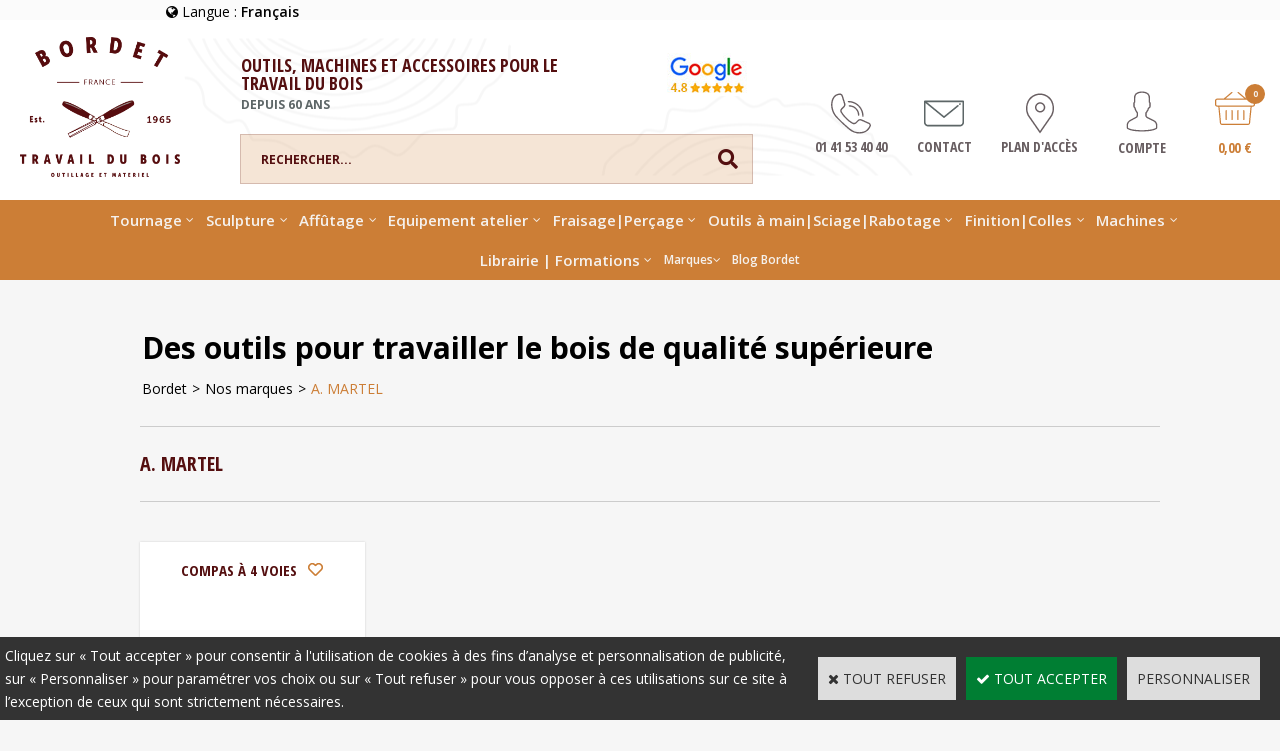

--- FILE ---
content_type: text/html
request_url: https://www.bordet.fr/a-martel-c102x4302366
body_size: 17406
content:
<!DOCTYPE html>
<html>
<head>
<meta name="generator" content="Oxatis (www.oxatis.com)" />
<meta http-equiv="Content-Type" content="text/html; charset=ISO-8859-1" />
<meta http-equiv="Content-Language" content="fr" />
<title>A. MARTEL - Des outils pour travailler le bois de qualit&#233; sup&#233;rieure</title>
<meta name="robots" content="index, follow, all" />
<meta http-equiv="Pragma" content="no-cache" />
<meta http-equiv="Expires" content="-1" />
<script>
if ('serviceWorker' in navigator) {
navigator.serviceWorker
.register('/sw.js', {
scope: '/'
})
.then(function(reg) {
if (reg.installing) {
console.warn('[SW] installing');
} else if (reg.waiting) {
console. warn ('[SW] installed');
} else if (reg.active) {
console. warn ('[SW] active');
}
})
.catch(function(error) {
console.error('[SW] Registration failed', error);
});
}
</script>

<link rel="canonical" href="https://www.bordet.fr/a-martel-c102x4302366" /><link rel="StyleSheet" type="Text/css" href="Css/shared.css?v=51">
<link rel="StyleSheet" type="Text/css" href="DesignCss/bootstrap-grid.css?v=6.8">
<link id="-main-css-" rel="StyleSheet" type="Text/css" href="DesignCss/247000/963/style.css?v=2025.9.9-14.17.4">
<style type="text/css">IMG.BlackBox { border-color: #000000; }</style>
<script type="text/javascript" data-type="frontend-config">
window.oxInfos = {
	oxADContext : 0,
	oxCurrency : {mainFormat:"#&nbsp;&euro;",decSep:",",thousandsSep:".",taxMode:0,code:978},
	oxLang : 0,
	oxUser : null,
	oxAccid: 131539,
	oxCart: {
		total: 0,
		qty: 0,
		subTotalNet: 0,
		shippingOffered: 1
	},
	oxPriceConf: {
		priceIdx: null,
		vatMode: null,
		ecopartMode: null,
		ecopartAmount: 0,
		taxEngine: 1
	},
	oxProps: {
		allowCreation: true,
		decimalQty: false,
		decimalPlaces: 5
	}
};
</script>
<script type="text/javascript" data-type="frontend-frontAPI">
window.oxInfos = window.oxInfos || {};
window.oxInfos.corePublicPath = '/frontend/frontAPI/';
</script>
<script type="text/javascript" src="/frontend/frontAPI/frontAPI-es6.js?hash=3ded44ea47e09e1d31d3"></script>
<meta name="google-site-verification" content="nozI7woa5L2HkCNLZ0o-LzFA5IAswzDz5_TTSv5HDhA"/>
<meta name="google-site-verification" content="T5hBeyHLWjys6SZygQG_IBXLRSwxbBACMzuTL1oLUjk"/>
<meta name="google-site-verification" content="h9n6vfELYSiRPbahe4Niel_Xr3QHIePTKtYCemOXBK8"/>

<script type="text/javascript" data-type="frontend-config">
window.name = "NG_DEFER_BOOTSTRAP!";
window.appDependencies = ['oxFramework'];
window.appConfig = window.appConfig||{};
window.oxAppsConfig = {};
window.oxModulesToLoad = [];
</script>
<link rel="StyleSheet" href="/frontend/angular-1.3.15/css/oxApps.css?v=2.152.7">
<script type="text/javascript" src="/frontend/angular-1.3.15/angularFramework.js?v=2.152.7"></script>
<script type="text/javascript" src="/frontend/angular-1.3.15/i18n/angular-locale_fr-fr.js"></script>
<!-- ## APPSCORE V2 - trouble [dsc] ## -->
<script>

</script>
<script type="text/javascript" src="/frontend/scripts/oxCart6App/oxCart6App.js"></script>
<script type="text/javascript">
oxCart.popupReinsuranceWbId = 0;
</script>
<!-- ## APPSCORE V2 ## -->
<script type="text/javascript">
</script>
<script type="text/javascript">
</script>

<script src="/frontend/angular-1.3.15/baseApp.js?v=2.152.7"></script>
<script type="text/javascript" src="/files/131539/Cfg/Appscfg-L0.js?v=2026-1-25-2&w=12202683820AM"></script>
<style type="text/css">
.imgcat {width: 180px;margin-left: auto;margin-right: auto;margin-top: 15px;display: block;margin-bottom: 15px;float: none;}
.PBLink {font-family: 'Open Sans Condensed', sans-serif;font-weight: 600;font-size: 18px;text-align: center;text-transform: uppercase;color: #540f10 !important;}
.sccatalog.itemlist .viewCatList__row {max-width: 1200px;margin-left: auto;margin-right: auto;}
.ox-columns.ox-columns-sep-large {margin-left: auto;margin-right: auto;max-width: 1200px;}
.ox-products.ox-sep-large{margin-left: auto;margin-right: auto;max-width: 1200px;}
.brands-zone {max-width: 1200px !important;}
#ButtonNews{max-width: 1305px;}
/*.PBItemDesc1{text-align: center; height: 100px;}*/
.PBShortTxt{line-height: 16px; display: block;font-size: 14px;}
.PBItemName{height: 90px;}
#maincontainer.scorderform .formUser__row--smscampaign{display: none;}
#maincontainer.scorderform .formUser__row--newsletter {margin-bottom: 40px;}
.PBSTitle {padding: 0;font-family: Open Sans Condensed,sans-serif;font-weight: 700;color: #540f10;text-transform: uppercase;font-size: 20px;}
.PBMainTxt {font-size: 14px;}
.viewtbl:not(.viewtblsplitted) > tbody {margin-left: 80px;margin-right: 80px;}
.viewPaymentSelection__elem .PBMainTxt{font-size: 14px;line-height: initial;font-weight: normal;}
.viewPaymentSelection__spacer{display:none;}
#btngotocart{height: 50px;line-height: 50px;font-size: 14px;}
.sectiondataarea{border: 1px solid #D7D7D7;}
.sccatalog.itemdetail .l-ox-page__inner{max-width: 1240px;}
#imgmain {height: 150px !important;width: 150px !important;}
.c-ox-product-detail--template-studio-simple .c-ox-product-detail__main-container {margin-bottom: initial !important;}
.c-cs-product-img__image {width: 100px !important;}
.viewCatList__row .oxcell .PBLongTxt{display:none;}
.sccatalog.itemdetail .c-ox-product-detail--template-studio-simple .c-ox-product-detail__options-list .PBOptLstTable tbody > tr > td:nth-last-child(2) font {font-size: 20px;}
.PBItemName .PBMainTxt{font-size: 15px !important;}
.PBItemName.PBMainTxt, .PBItemName .PBMainTxt {font-size: 18px;font-weight: 700;}
.social-zone__imgs .img-item#instagram::before {content: url(https://bordet.oxatis.com/Files/131539/Img/18/insta.png);}
._PBLongTxt{display:none;}
.PBLongTxt.PBItemDesc {display: initial;}
.cats-zone::before {top: 0px !important;}
.PBLongTxt > .ng-pristine div:nth-of-type(1){
display:none;
}
.PBLongTxt > .ng-pristine :nth-child(3)::before {
content: "Choississez votre type de carte bancaire en cliquant sur le logo correspondant ci-dessous :";
display: block;
margin-bottom: 20px;
font-weight: bold;
}
.ox-div.social-zone {display: block;}
.ox-div.newsletter-zone {display: block !important;}
#fmenu > li::after {width: 0px;}
.footer-nav > .wrapper .newsletter-zone > .ox-html::after {width: 0px;}
.social-zone > .wrapper::after {width: 0px;}
.presentation-zone__content {width: 80%;}
.ox-div.presentation-zone__content {text-shadow: black 0.1em 0.1em 0.2em;}
#maincontainer.useredit .formUser__row--contact br + .form__label, .formUser__row--contact .form__control + .form__label {
display:inline !important;
}
.footer-nav {
margin-top: 15px;
}
	#footerarea{
		margin-top:25px !important;
	}
/* Cecile -RAW */
	.disclamer-inner.ng-scope.ng-isolate-scope.c-cs-webblock {
    max-height: 100%!important;
    max-width: 100%!important;
}
.ngdialog-content {
    max-height: 100%!important;
}
/* Cecile -RAW */
#menu4530203 .c-app-menu100__col5{background-color:#fff; text-align:center;}
#menu4530203 #hmenu ul.submenu .c-app-menu100__col5 li.mititle>a, #hmenu ul.submenu .c-app-menu100__col5 li.mititle>span{color:#000;}
.sccatalog.itemdetail .c-ox-product-detail--template-studio-simple .c-ox-product-detail__options-list .PBOptLstTable tbody>tr>td:last-child{min-width:160px;}
</style>
<LINK REL="SHORTCUT ICON" HREF="/Files/131539/favicon.ico">

	<script type="text/javascript" src="/Files/15269/cellUniformizer.js"></script>
<script src='/frontend/angular-1.3.15/modules/coolPopup/coolPopup.js'></script>

<!-- CSS -->
<link rel="StyleSheet" type="Text/css" href="/frontend/Files/131539/v1/frontend/css/app.min.css">

<!-- JS -->
<script src="/frontend/Files/131539/v1/frontend/app.js"></script>

<!--Doofinder-->
<script src="https://eu1-config.doofinder.com/2.x/598ff97c-aae3-4353-a0aa-4d3d30d45edd.js" async></script>

<script type="text/javascript">
	window.oxInfos=window.oxInfos||{};
	window.oxInfos.serverDatetime = '1/25/2026 1:46:11 PM';
	window.oxInfos.domain = 'https://www.bordet.fr';
	window.oxInfos.oxProps=window.oxInfos.oxProps||{};
	window.oxInfos.oxProps.loginByCode=0;
	;

window.oxInfos=window.oxInfos||{};
window.oxInfos.oxUserAgent={mac_os:"intel mac os x 10_15_7",macintosh:"intel mac os x 10_15_7",chrome:"131",ecmascript6:true};
window.oxInfos=window.oxInfos||{};window.oxInfos.oxEnv=window.oxInfos.oxEnv||{};
window.oxInfos.oxEnv.current={platform:'frontoffice'};
window.oxInfos.oxEnv.frontoffice='prod';
window.oxInfos.oxEnv.mobile='prod';
window.oxInfos.oxEnv.admin='prod';
window.oxInfos.oxEnv.apps='prod';
window.oxInfos.oxEnv.framework='prod';
window.oxInfos.oxEnv.dev='prod';
window.oxInfos.oxEnv.api='prod';
window.oxInfos.oxEnv.sw='prod';

document.cookie = "TestCookie=1" ;
if (document.cookie == "") window.location = "BrowserError.asp?ErrCode=1" ;
else document.cookie = 'TestCookie=; expires=Thu, 01 Jan 1970 00:00:00 GMT';
function PGFOnLoad() {
	if (typeof(OxPGFOnLoad) != "undefined") OxPGFOnLoad();
	if (typeof(OxBODYOnLoad) != "undefined") OxBODYOnLoad();
}
var OxLangID = 0 ;
</script>
<noscript><center><a href="BrowserError.asp?ErrCode=2&amp;LangID=0" rel="nofollow"><img src="Images/PGFJSErrL0.gif" border="0" alt="Err"></a><br/><br/></center></noscript>
<script>window.arrayGTM = window.arrayGTM || [];window.arrayGTM.push('GTM-TSKJ29T', 'GTM-M9CGH6P');</script>
<script src="/frontend/scripts/core/gtag.min.js" defer="true"></script>
</head>
<body onload="PGFOnLoad()" class="PB">
<script type="text/javascript" src="HLAPI.js"></script>
<script type="text/javascript">
function SubmitAction( nActionID, strFormAction, nValidate, nSkipSubmit, nSkipReturn ) {
	var bResult = true ;
	if (nActionID != null) document.MForm.ActionID.value = nActionID ;
	if ((strFormAction != null) && (strFormAction != "")) document.MForm.action= strFormAction ;
	if ( nValidate ) bResult = ValidateMForm();
	if ( nSkipSubmit == null ) nSkipSubmit = 0 ;
	if ( bResult && (nSkipSubmit == 0) ) document.MForm.submit();
	if ( nSkipReturn == 1 )
		return ;
	else
		return( bResult );
}
</script> 
<!-- Facebook Pixel Code -->

<script>

!function(f,b,e,v,n,t,s)

{if(f.fbq)return;n=f.fbq=function(){n.callMethod?

n.callMethod.apply(n,arguments):n.queue.push(arguments)};

if(!f._fbq)f._fbq=n;n.push=n;n.loaded=!0;n.version='2.0';

n.queue=[];t=b.createElement(e);t.async=!0;

t.src=v;s=b.getElementsByTagName(e)[0];

s.parentNode.insertBefore(t,s)}(window,document,'script',

'https://connect.facebook.net/en_US/fbevents.js');

fbq('init', '510033414993900'); 

fbq('track', 'PageView');

</script>

<noscript>

<img height="1" width="1"

src="https://www.facebook.com/tr?id=510033414993900&ev=PageView

&noscript=1"/>

</noscript>

<!-- End Facebook Pixel Code -->
<SCRIPT Language="javascript">
function PBCATGoToPage( nPageIdx ) {
	document.MForm.PBCATPgIdx.value = nPageIdx ;
	return( SubmitAction( 67174656 ) );
}
function PBCATSetFilter( nID, strName ) {
	document.MForm.PBCATID.value = nID ;
	document.MForm.PBCATName.value = strName ;
	if ( nID == -1 )
		SubmitAction( 67175168 );
	else
		SubmitAction( 67174912 );
}
function PBCATOnChangeFilter() {
	var nIdx, nID, strName = '' ;
	nIdx = document.MForm["PBCATFilter"].selectedIndex ;
	nID = document.MForm["PBCATFilter"].options[nIdx].value ;
	if ( nID > 0 ) strName = document.MForm["PBCATFilter"].options[nIdx].text ;
	PBCATSetFilter( nID, strName );
}

function GoToPage( nPageIdx ) {
	document.MForm.PBMPgIdx.value = nPageIdx ;
	var bResult = SubmitAction( 67240192 );
	return( bResult );
}
</SCRIPT>
<script type="text/javascript">
function BrandsOnChangeFilter() {
	var objForm=document.MForm;
	var objFltr=objForm["BrandsFilter"];
	var nIdx = objFltr.selectedIndex, nID;
	nID = objFltr.options[nIdx].value;
	objForm["PBBrandID"].value = nID;
	SubmitAction(10);
}
function AddToCart( nProductID ) {
	var bResult = false, strURLParams = "ItemID=" + nProductID ;
	if ( window.OxAddToCart ) bResult = OxAddToCart( nProductID, strURLParams );
	if ( !bResult ) window.location = "PBShoppingCart.asp?" + strURLParams ;
	return;
}
</script>

<script type="text/javascript" src="WindowAPI.js"></script>

<div id="maincontainer" class="sccatalog itemlist">

	<div id="headercontainer">
		<div id="headerarea">
<div class="headermain">
	<div class="wrapper">
		<div class="header-logo">
			<a href="/"><img src="Files/131539/Img/16/logo.png"/></a>
		</div>
		<div class="header-text">
			<div id="contener_note" style="display: flex;">
				<div class="ox-column col-xs-6">
					<p class="header-text__title">Outils, machines et accessoires pour le travail du bois</p>
					<p class="header-text__subtitle">depuis 60 ans</p>
				</div>
				<a href="https://maps.app.goo.gl/RWFXmHbPsaxxvEK7A" target="_blank" rel="noopener" class="ox-column">
						<img src="/Files/131539/Img/02/note-google-bordet.jpg" alt="Avis Google Bordet 4,8" class="w-auto" width="81" height="43">
					</a>
			</div>
			<div class="header-nav__search">
				<div id="headerSearchBlock" class="header-search-block--shopping-cart"><form action="PBSearch.asp" method="get" name="headerSearch"><input type="hidden" name="ActionID" value="1"><input type="hidden" name="CCode" value="2"><input type="hidden" name="ShowSMImg" value="1"><input type="text" onfocus="this.value='';" id="headerSearchText" name="SearchText" class="searchtext" value="Rechercher..." size="18"><button class="blockbtn" type="submit"><span>OK</span></button></form></div>
			</div>
		</div>
		<div class="header-nav">
			<!-- <div class="header-nav__search">
				<div id="headerSearchBlock" class="header-search-block--shopping-cart"><form action="PBSearch.asp" method="get" name="headerSearch"><input type="hidden" name="ActionID" value="1"><input type="hidden" name="CCode" value="2"><input type="hidden" name="ShowSMImg" value="1"><input type="text" onfocus="this.value='';" id="headerSearchText" name="SearchText" class="searchtext" value="Rechercher..." size="18"><button class="blockbtn" type="submit"><span>OK</span></button></form></div>
			</div> -->
			<div class="header-nav__btns">
				<div cs cs-webblock wb-id="2071988" id="" session-cache="false"></div>
				<div class="btn-item">
					<a class="accountLink" href="PBUserLogin.asp?CCode=33"><span>Compte</span></a>
				</div>
				<div class="btn-item">
					<div id="headerInfoCart">
						<div class="headerInfoCartInner">
							<div class="headerInfoCartIcon">
								<span id="cartItems">0</span>
							</div>
							<a href="PBShoppingCart.asp?PBMInit=1">
								<span class="cartPrice">0,00&nbsp;&euro;</span>
							</a>
						</div>
					</div>
				</div>
			</div>
		</div>
	</div>
</div><div id="headermenu"><ul id="hmenu"><li class="begin">&nbsp;</li><li class="mititle" id="pmenu3994348" onmouseover="OxMenu('menu3994348',true)" onmouseout="OxMenu('menu3994348',false)"><a class="menu" id="amenu3994348" href="tournage-sur-bois-les-outils-c102x3735695"><p style="font-size: 15px; padding-right:5px;">Tournage</p> </a><div><ul class="submenu" id="menu3994348" onmouseover="OxSubMenu(this,true)" onmouseout="OxSubMenu(this,false)"><li class="begin">&nbsp;</li><li class="mitext"><a class="menu" href="/video-apprendre-tournage-bois">Apprendre à tourner le bois : Nos tutoriels vidéo</a></li><li class="mitext menusep"><a class="menu" href="tours-a-bois-gammes-debutant-loisir-c102x3735812">Tours à bois : gammes Débutant & Loisir</a></li><li class="mitext menusep"><a class="menu" href="tours-a-bois-gammes-passionne-pro-c102x3735814">Tours à bois : gammes Passionné & Pro</a></li><li class="mitext menusep"><a class="menu" href="accessoires-de-tours-c102x3735700">Accessoires de tours</a></li><li class="mitext menusep"><a class="menu" href="outils-bordet-c102x3735962">Outils BORDET</a></li><li class="mitext menusep"><a class="menu" href="outils-sorby-c102x3735964">Outils SORBY</a></li><li class="misep"></li><li class="mitext"><a class="menu" href="outils-cryo-crown-bordet-c102x4132713">Outils CRYO CROWN - BORDET</a></li><li class="mitext menusep"><a class="menu" href="outils-record-power-c102x3735965">Outils RECORD POWER</a></li><li class="mitext menusep"><a class="menu" href="outils-de-creusage-pour-le-travail-du-bois-c102x3735877">Outils de creusage</a></li><li class="mitext menusep"><a class="menu" href="coffrets-trousses-lots-c102x3735963">Coffrets - Trousses - Lots</a></li><li class="mitext menusep"><a class="menu" href="mandrins-record-power-c102x3735698">Mandrins RECORD POWER</a></li><li class="mitext menusep"><a class="menu" href="mandrins-sorby-c102x3735702">Mandrins ROBERT SORBY</a></li><li class="misep"></li><li class="mitext"><a class="menu" href="mandrins-oneway-c102x3735697">Mandrins ONEWAY</a></li><li class="mitext menusep"><a class="menu" href="plateaux-c102x3735696">Plateaux</a></li><li class="mitext menusep"><a class="menu" href="accessoires-de-tournage-c102x3735701">Accessoires de tournage</a></li><li class="mitext menusep"><a class="menu" href="mecanismes-decoratifs-c102x3735863">Mécanismes décoratifs</a></li><li class="mitext menusep"><a class="menu" href="mecanismes-de-stylos-c102x4040018">Mécanismes de stylos</a></li><li class="misep"></li><li class="mitext"><a class="menu" href="protections-c102x3735798">Protections</a></li><li class="mitext menusep"><a class="menu" href="bois-et-materiaux-c102x3735869">Bois et matériaux</a></li><li class="end">&nbsp;</li></ul></div></li><li class="mititle menusep" id="pmenu3994331" onmouseover="OxMenu('menu3994331',true)" onmouseout="OxMenu('menu3994331',false)"><a class="menu" id="amenu3994331" href="sculpture-marqueterie-c102x3735770"><p style="font-size: 15px; padding-right:5px;">Sculpture</p></a><div><ul class="submenu" id="menu3994331" onmouseover="OxSubMenu(this,true)" onmouseout="OxSubMenu(this,false)"><li class="begin">&nbsp;</li><li class="mitext"><a class="menu" href="porte-outil-vibrant-c102x3735920">Porte-outil vibrant</a></li><li class="mitext menusep"><a class="menu" href="outils-arbortech-c102x3735947">Outils ARBORTECH</a></li><li class="mitext menusep"><a class="menu" href="outils-de-sculpture-pfeil-c102x3735811">Outils de sculpture PFEIL</a></li><li class="mitext menusep"><a class="menu" href="outils-flexcut-c102x3735878">Outils FLEXCUT</a></li><li class="mitext menusep"><a class="menu" href="outils-manpa-tools-c102x3735907">Outils MANPA Tools</a></li><li class="misep"></li><li class="mitext"><a class="menu" href="fraises-a-picots-c102x3735915">Fraises à Picots</a></li><li class="mitext menusep"><a class="menu" href="couteaux-de-sculpture-c102x3735898">Couteaux de sculpture</a></li><li class="mitext menusep"><a class="menu" href="herminettes-planes-haches-c102x3735961">Herminettes - Planes - Haches</a></li><li class="mitext menusep"><a class="menu" href="sculpture-sorby-c102x3735956">Sculpture SORBY</a></li><li class="misep"></li><li class="mitext"><a class="menu" href="fixations-etaux-c102x3735901">Fixations - Étaux</a></li><li class="mitext menusep"><a class="menu" href="trousses-protection-c102x3735838">Trousses & Protection</a></li><li class="mitext menusep"><a class="menu" href="materiels-de-marqueterie-c102x3735779">Matériels de marqueterie</a></li><li class="mitext menusep"><a class="menu" href="les-livres-c102x3735771">Les livres</a></li><li class="end">&nbsp;</li></ul></div></li><li class="mititle menusep" id="pmenu3994334" onmouseover="OxMenu('menu3994334',true)" onmouseout="OxMenu('menu3994334',false)"><a class="menu" id="amenu3994334" href="l-affutage-c102x3735726"><p style="font-size: 15px; padding-right:5px;">Affûtage</p></a><div><ul class="submenu" id="menu3994334" onmouseover="OxSubMenu(this,true)" onmouseout="OxSubMenu(this,false)"><li class="begin">&nbsp;</li><li class="mitext"><a class="menu" href="machines-d-affutage-c102x3735743">Machines d'affûtage</a></li><li class="mitext menusep"><a class="menu" href="combines-tormek-c102x3735727">Combinés TORMEK</a></li><li class="mitext menusep"><a class="menu" href="meules-d-affutage-c102x3735745">Meules d'affûtage</a></li><li class="misep"></li><li class="mitext"><a class="menu" href="pierres-a-eau-c102x3735760">Pierres à eau</a></li><li class="mitext menusep"><a class="menu" href="pierres-diamantees-c102x3735752">Pierres diamantées</a></li><li class="mitext menusep"><a class="menu" href="feutres-a-demorfiler-c102x3735755">Feutres à démorfiler</a></li><li class="misep"></li><li class="mitext"><a class="menu" href="guides-et-accessoires-d-affutage-c102x3735761">Guides et accessoires d'affûtage</a></li><li class="mitext menusep"><a class="menu" href="aiguiseurs-horl-noyer-chene-et-cruise-c102x3735840">Aiguiseurs HORL</a></li><li class="mitext menusep"><a class="menu" href="les-livres-dvd-c102x3735729">Les livres & DVD</a></li><li class="end">&nbsp;</li></ul></div></li><li class="mititle menusep" id="pmenu3994335" onmouseover="OxMenu('menu3994335',true)" onmouseout="OxMenu('menu3994335',false)"><a class="menu" id="amenu3994335" href="javascript:;"><p style="font-size: 15px; padding-right:5px;">Equipement atelier</p></a><div><ul class="submenu" id="menu3994335" onmouseover="OxSubMenu(this,true)" onmouseout="OxSubMenu(this,false)"><li class="begin">&nbsp;</li><li class="mitext"><a class="menu" href="equipements-de-l-atelier-c102x3735740"><p style="color: #fff;  font-size: 16px; font-weight:bold;">Équipements de l'atelier</p></a></li><li class="mitext menusep"><a class="menu" href="etablis-en-bois-c102x3735899">Établis en bois</a></li><li class="mitext menusep"><a class="menu" href="accessoires-veritas-c102x3735741">Accessoires VÉRITAS</a></li><li class="mitext menusep"><a class="menu" href="accessoires-d-etabli-ujk-c102x4386206">Accessoires d'établi UJK</a></li><li class="mitext menusep"><a class="menu" href="equipements-protections-c102x3735837">Établis et supports BORA</a></li><li class="mitext menusep"><a class="menu" href="accessoires-bridge-city-tools-c102x3811767">Accessoires BRIDGE CITY TOOLS</a></li><li class="mitext menusep"><a class="menu" href="accessoires-d-etabli-c102x3735891">Accessoires d'établi</a></li><li class="mitext menusep"><a class="menu" href="serre-joints-dormants-c102x3735957">Serre-joints - Dormants</a></li><li class="mitext menusep"><a class="menu" href="pinces-sauterelles-c102x3735958">Pinces - Sauterelles</a></li><li class="mitext menusep"><a class="menu" href="les-livres-c102x3735922">Les livres</a></li><li class="misep"></li><li class="mitext"><a class="menu" href="protections-aspirateurs-materiels-de-rangement-c102x3735791"><p style="color: #fff;  font-size: 16px; font-weight:bold;">Protections, Aspirateurs, Rangement</p></a></li><li class="mitext menusep"><a class="menu" href="protections-des-mains-c102x3735941">Protections des mains</a></li><li class="mitext menusep"><a class="menu" href="protections-de-la-tete-c102x3735940">Protections de la tête</a></li><li class="mitext menusep"><a class="menu" href="protection-respiratoire-c102x3735794">Protection respiratoire</a></li><li class="mitext menusep"><a class="menu" href="aspirateurs-c102x3735792">Aspirateurs</a></li><li class="mitext menusep"><a class="menu" href="trousses-tabliers-c102x3735835">Trousses - Tabliers</a></li><li class="misep"></li><li class="mitext"><a class="menu" href="outils-de-tracage-sur-bois-c102x3735924"><p style="color: #fff;  font-size: 16px; font-weight:bold;">Traçage</p></a></li><li class="mitext menusep"><a class="menu" href="mesures-metrologie-c102x3735927">Mesures - Métrologie</a></li><li class="mitext menusep"><a class="menu" href="equerres-trusquins-c102x3735926">Équerres - Trusquins</a></li><li class="mitext menusep"><a class="menu" href="materiels-de-tracage-c102x3735928">Matériels de traçage</a></li><li class="mitext menusep"><a class="menu" href="compas-conformateurs-c102x3735925">Compas - Conformateurs</a></li><li class="misep"></li><li class="mitext"><a class="menu" href="bois-et-materiaux-c102x3735869"><p style="color: #fff;  font-size: 16px; font-weight:bold;">Bois et matériaux</p></a></li><li class="mitext menusep"><a class="menu" href="le-bois-c102x3735871">Le Bois</a></li><li class="mitext menusep"><a class="menu" href="bois-de-placage-c102x3735875">Bois de placage</a></li><li class="mitext menusep"><a class="menu" href="kumiko-c102x4273769">Kumiko</a></li><li class="mitext menusep"><a class="menu" href="carrelets-pour-stylos-c102x3735870">Carrelets pour stylos</a></li><li class="mitext menusep"><a class="menu" href="table-en-chene-c102x3735872">Table en chêne</a></li><li class="end">&nbsp;</li></ul></div></li><li class="mititle menusep" id="pmenu3994337" onmouseover="OxMenu('menu3994337',true)" onmouseout="OxMenu('menu3994337',false)"><a class="menu" id="amenu3994337" href="javascript:;"><p style="font-size: 15px; padding-right:5px;">Fraisage|Perçage</p></a><div><ul class="submenu" id="menu3994337" onmouseover="OxSubMenu(this,true)" onmouseout="OxSubMenu(this,false)"><li class="begin">&nbsp;</li><li class="mitext"><a class="menu" href="le-fraisage-le-defoncage-c102x3735712"><p style="color: #fff;  font-size: 16px; font-weight:bold;">Fraisage|Défonçage</p></a></li><li class="mitext menusep"><a class="menu" href="shaper-tools-c102x4331098">SHAPER TOOLS</a></li><li class="mitext menusep"><a class="menu" href="table-de-defonceuse-jessem-c102x3735893">Table de défonceuse JESSEM</a></li><li class="mitext menusep"><a class="menu" href="accessoires-table-pour-defonceuse-jessem-c102x3735894">Accessoires table pour défonceuse JESSEM</a></li><li class="mitext menusep"><a class="menu" href="guides-pour-defonceuses-c102x3735892">Guides pour défonceuse</a></li><li class="mitext menusep"><a class="menu" href="fraises-de-defonceuse-bordet-c102x3790130">Fraises de défonceuse BORDET</a></li><li class="mitext menusep"><a class="menu" href="fraises-de-defonceuse-ujk-c102x3735914">Fraises de défonceuse UJK</a></li><li class="mitext menusep"><a class="menu" href="les-defonceuses-c102x3735896">Les défonceuses</a></li><li class="mitext menusep"><a class="menu" href="le-woodrat-c102x3735725">Le WOODRAT</a></li><li class="mitext menusep"><a class="menu" href="securite-machines-c102x3735841">Sécurité machines</a></li><li class="misep"></li><li class="mitext"><a class="menu" href="le-percage-c102x4226557"><p style="color: #fff;  font-size: 16px; font-weight:bold;">Perçage</p></a></li><li class="mitext menusep"><a class="menu" href="perceuses-d-atelier-c102x3735930">Perceuses d'atelier</a></li><li class="mitext menusep"><a class="menu" href="perceuses-visseuses-c102x3735847">Perceuses & Visseuses</a></li><li class="mitext menusep"><a class="menu" href="forets-meches-c102x3735889">Forets - Mèches</a></li><li class="mitext menusep"><a class="menu" href="meches-forstner-c102x3735932">Mèches à façonner - Forstner</a></li><li class="mitext menusep"><a class="menu" href="fraises-a-chanfreiner-c102x3735911">Fraises à chanfreiner</a></li><li class="mitext menusep"><a class="menu" href="accessoires-de-percage-c102x3735929">Accessoires de perçage</a></li><li class="mitext menusep"><a class="menu" href="les-livres-c102x3735713">Les livres</a></li><li class="misep"></li><li class="mitext"><a class="menu" href="toupillage-mortaisage-c102x3735730"><p style="color: #fff;  font-size: 16px; font-weight:bold;">Toupillage - Mortaisage</p></a></li><li class="mitext menusep"><a class="menu" href="accessoires-de-toupie-c102x3735789">Accessoires de toupie</a></li><li class="mitext menusep"><a class="menu" href="porte-outils-bordet-c102x3735790">Porte-outils BORDET</a></li><li class="mitext menusep"><a class="menu" href="fers-contre-fers-ht-50-c102x3735854">Fers & Contre-fers Ht 50</a></li><li class="mitext menusep"><a class="menu" href="fers-hauteur-90-mm-c102x3735890">Fers - Hauteur 90 mm</a></li><li class="mitext menusep"><a class="menu" href="gamme-le-ravageur-c102x3735787">Gamme LE RAVAGEUR</a></li><li class="mitext menusep"><a class="menu" href="fraises-po-leman-c102x3735786">Fraises & P.O. Leman</a></li><li class="mitext menusep"><a class="menu" href="mortaisage-c102x3735856">Mortaisage</a></li><li class="mitext menusep"><a class="menu" href="les-livres-dvd-c102x3735731">Les livres & DVD</a></li><li class="end">&nbsp;</li></ul></div></li><li class="mititle menusep" id="pmenu3994333" onmouseover="OxMenu('menu3994333',true)" onmouseout="OxMenu('menu3994333',false)"><a class="menu" id="amenu3994333" href="javascript:;"><p style="font-size: 15px; padding-right:5px;">Outils à main|Sciage|Rabotage</p></a><div><ul class="submenu" id="menu3994333" onmouseover="OxSubMenu(this,true)" onmouseout="OxSubMenu(this,false)"><li class="begin">&nbsp;</li><li class="mitext"><a class="menu" href="outils-a-main-c102x3735717"><p style="color: #fff;  font-size: 16px; font-weight:bold;">Outils à main</p></a></li><li class="mitext menusep"><a class="menu" href="ciseaux-a-bois-bedanes-c102x3735859">Ciseaux à bois - Bédanes</a></li><li class="mitext menusep"><a class="menu" href="lutherie-c102x3735774">Lutherie</a></li><li class="mitext menusep"><a class="menu" href="marteaux-massettes-c102x3735737">Marteaux - Massettes</a></li><li class="mitext menusep"><a class="menu" href="racloirs-vastringues-c102x3735762">Racloirs - Vastringues</a></li><li class="mitext menusep"><a class="menu" href="rapes-rifloirs-c102x3735946">Râpes - Rifloirs</a></li><li class="mitext menusep"><a class="menu" href="les-fraises-a-picots-c102x3735916">Les fraises à picots</a></li><li class="mitext menusep"><a class="menu" href="divers-outils-a-main-c102x3735736">Divers outils à main</a></li><li class="mitext menusep"><a class="menu" href="la-pyrogravure-c102x3735918">La pyrogravure</a></li><li class="mitext menusep"><a class="menu" href="outils-pour-enfants-c102x3735943">Outils pour enfants</a></li><li class="mitext menusep"><a class="menu" href="les-livres-c102x3735718">Les livres</a></li><li class="misep"></li><li class="mitext"><a class="menu" href="le-sciage-c102x3735722"><p style="color: #fff;  font-size: 16px; font-weight:bold;">Le sciage</p></a></li><li class="mitext menusep"><a class="menu" href="scies-japonaises-c102x3735839">Scies japonaises</a></li><li class="mitext menusep"><a class="menu" href="scies-a-main-c102x3735952">Scies à main</a></li><li class="mitext menusep"><a class="menu" href="scies-a-chantourner-c102x3735799">Scies à chantourner</a></li><li class="mitext menusep"><a class="menu" href="les-scies-sur-tables-c102x4398609">Les scies sur tables</a></li><li class="mitext menusep"><a class="menu" href="scies-a-ruban-c102x3735807">Scies à ruban</a></li><li class="mitext menusep"><a class="menu" href="accessoires-de-sciage-et-defoncage-microjig-c102x3735949">Accessoires de sciage et défonçage MICROJIG</a></li><li class="mitext menusep"><a class="menu" href="guides-de-sciage-bora-c102x4239486">Guides de sciage BORA</a></li><li class="mitext menusep"><a class="menu" href="lames-pour-scies-a-chantourner-c102x3735948">Lames pour scies à chantourner</a></li><li class="mitext menusep"><a class="menu" href="accessoires-de-sciage-c102x3735735">Accessoires de sciage</a></li><li class="mitext menusep"><a class="menu" href="les-livres-dvd-c102x3735723">Les livres & DVD</a></li><li class="misep"></li><li class="mitext"><a class="menu" href="le-rabotage-c102x3735780"><p style="color: #fff;  font-size: 16px; font-weight:bold;">Le rabotage<p></a></li><li class="mitext menusep"><a class="menu" href="les-rabots-bridge-city-tools-c102x3811768">Les rabots BRIDGE CITY TOOLS</a></li><li class="mitext menusep"><a class="menu" href="les-rabots-veritas-c102x3735784">Les rabots VÉRITAS</a></li><li class="mitext menusep"><a class="menu" href="les-rabots-clifton-c102x4388484">Les rabots CLIFTON </a></li><li class="mitext menusep"><a class="menu" href="les-rabots-luban-c102x4388483">Les rabots LUBAN</a></li><li class="mitext menusep"><a class="menu" href="les-rabots-standards-c102x3735781">Les rabots standards</a></li><li class="mitext menusep"><a class="menu" href="les-rabots-japonais-c102x4388481">Les rabots japonais</a></li><li class="mitext menusep"><a class="menu" href="l-univers-des-enfants-c102x3735942"><p style="color: #fff;  font-size: 16px; font-weight:bold;">L'univers des enfants<p></a></li><li class="mitext menusep"><a class="menu" href="bricolages-pour-enfants-c102x3735944">Bricolages pour enfants</a></li><li class="mitext menusep"><a class="menu" href="outils-pour-enfants-c102x3735943">Outils pour enfants</a></li><li class="mitext menusep"><a class="menu" href="puzzle-3d-mecanique-en-bois-c102x3735945">Puzzle 3D mécanique en bois</a></li><li class="mitext menusep"><a class="menu" href="modele-radiocommande-en-bois-pour-adolescents-et-adultes-driftr-bordetfr-c102x3882638">Pour les grand enfants</a></li><li class="misep"></li><li class="mitext"><a class="menu" href="charpente-construction-bois-c102x3735738"><p style="color: #fff;  font-size: 16px; font-weight:bold;">Charpente et </br> Construction bois</p></a></li><li class="mitext menusep"><a class="menu" href="scies-de-charpentier-c102x3735953">Scies de charpentier</a></li><li class="mitext menusep"><a class="menu" href="ciseaux-et-bedanes-c102x3735836">Ciseaux et bédanes</a></li><li class="mitext menusep"><a class="menu" href="ebauchoirs-bisaigues-c102x3735858">Ébauchoirs - Bisaïgues</a></li><li class="mitext menusep"><a class="menu" href="gouges-de-charpentier-c102x3735897">Gouges de charpentier</a></li><li class="mitext menusep"><a class="menu" href="planes-herminettes-c102x3735960">Planes - Herminettes</a></li><li class="mitext menusep"><a class="menu" href="haches-c102x3735959">Haches</a></li><li class="mitext menusep"><a class="menu" href="marteaux-et-massettes-c102x3735739">Marteaux et massettes</a></li><li class="mitext menusep"><a class="menu" href="disques-arbortech-c102x3735917">Disques - ARBORTECH</a></li><li class="mitext menusep"><a class="menu" href="les-livres-c102x3735772">Les livres</a></li><li class="misep"></li><li class="mitext"><a class="menu" href="couteaux-kits-de-couteaux-aiguiseurs-et-multitools-c102x3735966"><p style="color: #fff;  font-size: 16px; font-weight:bold;">Couteaux Aiguiseurs Multitools</p></a></li><li class="mitext menusep"><a class="menu" href="kits-couteaux-et-outils-travail-du-cuir-c102x3848603">Kits couteaux et outils travail du cuir</a></li><li class="mitext menusep"><a class="menu" href="aiguiseurs-horl-noyer-chene-et-cruise-c102x4102256">Aiguiseurs HORL</a></li><li class="mitext menusep"><a class="menu" href="couteaux-scandinaves-c102x4195956">Couteaux scandinaves</a></li><li class="mitext menusep"><a class="menu" href="couteaux-suisses-c102x4195964">Couteaux suisses</a></li><li class="mitext menusep"><a class="menu" href="couteaux-japonais-c102x3735967">Couteaux japonais</a></li><li class="mitext menusep"><a class="menu" href="couteaux-opinel-c102x4261542">Couteaux OPINEL</a></li><li class="mitext menusep"><a class="menu" href="couteaux-fixes-c102x3829257">Couteaux fixes</a></li><li class="mitext menusep"><a class="menu" href="couteaux-pliants-c102x3848606">Couteaux pliants</a></li><li class="mitext menusep"><a class="menu" href="multitools-leatherman-armbar-c102x4163119">Multitools LEATHERMAN - ARMBAR</a></li><li class="end">&nbsp;</li></ul></div></li><li class="mititle menusep" id="pmenu4008017" onmouseover="OxMenu('menu4008017',true)" onmouseout="OxMenu('menu4008017',false)"><a class="menu" id="amenu4008017" href="javascript:;"><p style="font-size: 15px; padding-right:5px;">Finition|Colles</p></a><div><ul class="submenu" id="menu4008017" onmouseover="OxSubMenu(this,true)" onmouseout="OxSubMenu(this,false)"><li class="begin">&nbsp;</li><li class="mitext"><a class="menu" href="poncage-c102x3735758"><p style="color: #fff;  font-size: 16px; font-weight:bold;">Ponçage</p></a></li><li class="mitext menusep"><a class="menu" href="ponceuses-d-atelier-c102x3735759">Ponceuses d'atelier</a></li><li class="mitext menusep"><a class="menu" href="materiel-de-poncage-c102x3735806">Matériel de ponçage</a></li><li class="mitext menusep"><a class="menu" href="poncage-abrasifs-c102x3735804">Ponçage - Abrasifs</a></li><li class="mitext menusep"><a class="menu" href="les-abrasifs-mirka-abranet-c102x3735801">Les abrasifs Mirka ABRANET</a></li><li class="mitext menusep"><a class="menu" href="les-abrasifs-sur-tige-c102x3735938">Les abrasifs sur tige</a></li><li class="mitext menusep"><a class="menu" href="protection-respiratoire-c102x3735797">Protection respiratoire.</a></li><li class="misep"></li><li class="mitext"><a class="menu" href="droguerie-c102x3735750"><p style="color: #fff;  font-size: 16px; font-weight:bold;">Droguerie</p></a></li><li class="mitext menusep"><a class="menu" href="colles-a-bois-colles-cyanocrylates-c102x3735865">Colles à bois - Colles cyanocrylates</a></li><li class="mitext menusep"><a class="menu" href="produits-de-consolidation-abatron-c102x3735906">Produits de consolidation Abatron</a></li><li class="mitext menusep"><a class="menu" href="mastics-c102x3735864">Mastics</a></li><li class="mitext menusep"><a class="menu" href="produits-de-protection-c102x3735751">Produits de protection</a></li><li class="mitext menusep"><a class="menu" href="gliss-bois-vaseline-c102x3735785">Gliss-bois Vaseline</a></li><li class="misep"></li><li class="mitext"><a class="menu" href="traitements-et-finitions-c102x3735732"><p style="color: #fff;  font-size: 16px; font-weight:bold;">Traitements et finitions</p></a></li><li class="mitext menusep"><a class="menu" href="produits-de-finition-c102x3735861">Produits de finition</a></li><li class="mitext menusep"><a class="menu" href="decapants-teintes-c102x3735860">Décapants - Teintes</a></li><li class="mitext menusep"><a class="menu" href="resine-ecopoxy-c102x3735933">Résine ECOPOXY</a></li><li class="mitext menusep"><a class="menu" href="produits-rubio-c102x3735939">Produits RUBIO</a></li><li class="mitext menusep"><a class="menu" href="accessoires-de-finition-c102x3735902">Accessoires de finition</a></li><li class="mitext menusep"><a class="menu" href="entretien-et-renovation-c102x3735903">Entretien et rénovation</a></li><li class="mitext menusep"><a class="menu" href="protection-individuelle-c102x3735843">Protection individuelle</a></li><li class="end">&nbsp;</li></ul></div></li><li class="mititle menusep" id="pmenu3994347" onmouseover="OxMenu('menu3994347',true)" onmouseout="OxMenu('menu3994347',false)"><a class="menu" id="amenu3994347" href="javascript:;"><p style="font-size: 15px; padding-right:5px;">Machines</p></a><div><ul class="submenu" id="menu3994347" onmouseover="OxSubMenu(this,true)" onmouseout="OxSubMenu(this,false)"><li class="begin">&nbsp;</li><li class="mitext"><a class="menu" href="materiels-rotatifs-c102x3735753"><p style="color: #fff;  font-size: 16px; font-weight:bold;">Matériels rotatifs</p></a></li><li class="mitext menusep"><a class="menu" href="machines-rotatives-moviluty-nsk-c102x3735754">Machines rotatives MOVILUTY NSK</a></li><li class="mitext menusep"><a class="menu" href="flexibles-gaines-cables-moviluty-c102x3735910">Flexibles gaines câbles MOVILUTY</a></li><li class="mitext menusep"><a class="menu" href="fraises-sur-tige-c102x3735913">Fraises sur tige</a></li><li class="mitext menusep"><a class="menu" href="fraises-a-picots-c102x3735915">Fraises à Picots</a></li><li class="mitext menusep"><a class="menu" href="meules-sur-tige-c102x3735765">Meules sur tige</a></li><li class="mitext menusep"><a class="menu" href="outils-diamantes-c102x3735876">Outils diamantés</a></li><li class="mitext menusep"><a class="menu" href="abrasifs-sur-tige-c102x3735937">Abrasifs sur tige</a></li><li class="misep"></li><li class="mitext"><a class="menu" href="machines-legeres-c102x3735720"><p style="color: #fff;  font-size: 16px; font-weight:bold;">Machines légères</p></a></li><li class="mitext menusep"><a class="menu" href="les-scies-a-chantourner-c102x3735800">Les scies à chantourner</a></li><li class="mitext menusep"><a class="menu" href="le-porte-outil-vibrant-c102x3735954">Le porte-outil vibrant</a></li><li class="mitext menusep"><a class="menu" href="les-machines-a-affuter-c102x3735744">Les machines à affûter</a></li><li class="mitext menusep"><a class="menu" href="les-pyrograveurs-c102x3735919">Les pyrograveurs</a></li><li class="mitext menusep"><a class="menu" href="les-centrales-d-aspiration-c102x3735796">Les centrales d'aspiration</a></li><li class="mitext menusep"><a class="menu" href="les-aspirateurs-c102x3735793">Les aspirateurs</a></li><li class="mitext menusep"><a class="menu" href="les-livres-dvd-c102x3735721">Les livres & DVD</a></li><li class="misep"></li><li class="mitext"><a class="menu" href="machines-stationnaires-d-atelier-c102x3735756"><p style="color: #fff;  font-size: 16px; font-weight:bold;">Machines stationnaires d'atelier</p></a></li><li class="mitext menusep"><a class="menu" href="les-scies-a-ruban-c102x3735808">Les scies à ruban</a></li><li class="mitext menusep"><a class="menu" href="les-degau-rabots-c102x3735880">Les dégauchisseuses raboteuses</a></li><li class="mitext menusep"><a class="menu" href="les-scies-sur-tables-c102x3735809">Les scies sur tables</a></li><li class="mitext menusep"><a class="menu" href="les-perceuses-d-atelier-c102x3735931">Les perceuses d'atelier</a></li><li class="mitext menusep"><a class="menu" href="les-mortaiseuses-c102x3735857">Les mortaiseuses</a></li><li class="mitext menusep"><a class="menu" href="les-ponceuses-d-atelier-c102x3735757">Les ponceuses d'atelier</a></li><li class="mitext menusep"><a class="menu" href="les-machines-a-copier-c102x3735955">Les machines à copier</a></li><li class="misep"></li><li class="mitext"><a class="menu" href="electroportatif-c102x3735715"><p style="color: #fff;  font-size: 16px; font-weight:bold;">Électroportatif</p></a></li><li class="mitext menusep"><a class="menu" href="scies-circulaires-portatives-c102x3735844">Scies circulaires portatives</a></li><li class="mitext menusep"><a class="menu" href="defonceuses-c102x3735895">Défonceuses</a></li><li class="mitext menusep"><a class="menu" href="ponceuses-c102x3735934">Ponceuses</a></li><li class="mitext menusep"><a class="menu" href="abrasifs-pour-ponceuse-c102x3735936">Abrasifs pour ponceuse</a></li><li class="mitext menusep"><a class="menu" href="rails-de-guidage-c102x3735834">Rails de guidage</a></li><li class="mitext menusep"><a class="menu" href="gabarits-leigh-c102x3735833">Gabarits LEIGH</a></li><li class="mitext menusep"><a class="menu" href="le-woodrat-c102x3735724">Le WOODRAT</a></li><li class="mitext menusep"><a class="menu" href="fraiseuses-a-lamelles-c102x3735909">Fraiseuse à lamelle</a></li><li class="mitext menusep"><a class="menu" href="les-livres-dvd-c102x3735716"> Les livres & DVD</a></li><li class="end">&nbsp;</li></ul></div></li><li class="mititle menusep" id="pmenu4085323" onmouseover="OxMenu('menu4085323',true)" onmouseout="OxMenu('menu4085323',false)"><a class="menu" id="amenu4085323" href="librairie-et-formations-a-neuilly-sur-marne-c102x3735703"><p style="font-size: 15px; padding-right:5px;">Librairie | Formations</p></a><div><ul class="submenu" id="menu4085323" onmouseover="OxSubMenu(this,true)" onmouseout="OxSubMenu(this,false)"><li class="begin">&nbsp;</li><li class="mitext"><a class="menu" href="formations-a-neuilly-sur-marne-c102x3735734">Formations à Neuilly sur Marne</a></li><li class="mitext menusep"><a class="menu" href="video-apprendre-tournage-bois">Apprendre à tourner le bois : nos tutoriels vidéo</a></li><li class="mitext menusep"><a class="menu" href="le-tournage-c102x3735704">Le tournage</a></li><li class="mitext menusep"><a class="menu" href="charpente-construction-c102x3735706">Charpente construction</a></li><li class="mitext menusep"><a class="menu" href="la-sculpture-c102x3735775">La sculpture</a></li><li class="mitext menusep"><a class="menu" href="finition-restauration-c102x3735709">Finition - Restauration</a></li><li class="mitext menusep"><a class="menu" href="la-defonceuse-c102x3735711">La défonceuse</a></li><li class="misep"></li><li class="mitext"><a class="menu" href="menuiserie-ebenisterie-c102x3735768">Menuiserie - Ébénisterie</a></li><li class="mitext menusep"><a class="menu" href="la-lutherie-c102x3735773">La lutherie</a></li><li class="mitext menusep"><a class="menu" href="la-marqueterie-c102x3735776">La marqueterie</a></li><li class="mitext menusep"><a class="menu" href="l-affutage-c102x3735728">L'affûtage</a></li><li class="mitext menusep"><a class="menu" href="le-bois-c102x3735707">Le bois</a></li><li class="mitext menusep"><a class="menu" href="le-decoupage-c102x3735767">Le découpage</a></li><li class="mitext menusep"><a class="menu" href="escalier-siege-c102x3735923">Escalier - Siège</a></li><li class="misep"></li><li class="mitext"><a class="menu" href="les-editions-vial-c102x3735705">Les éditions Vial</a></li><li class="mitext menusep"><a class="menu" href="ouvrages-divers-c102x3735766">Ouvrages divers</a></li><li class="mitext menusep"><a class="menu" href="plans-realisations-c102x3735769">Plans & Réalisations</a></li><li class="mitext menusep"><a class="menu" href="travail-manuel-traces-c102x3735708">Travail manuel - Tracés</a></li><li class="mitext menusep"><a class="menu" href="utilisation-des-machines-c102x3735714">Utilisation des machines</a></li><li class="mitext menusep"><a class="menu" href="dvd-c102x3735719">DVD</a></li><li class="end">&nbsp;</li></ul></div></li><li class="mititle menusep" id="pmenu4530203" onmouseover="OxMenu('menu4530203',true)" onmouseout="OxMenu('menu4530203',false)"><a class="menu" id="amenu4530203" href="javascript:;">Marques</a><div><ul class="submenu" id="menu4530203" onmouseover="OxSubMenu(this,true)" onmouseout="OxSubMenu(this,false)"><li class="begin">&nbsp;</li><li class="mititle"><span>A</span></li><li class="mitext menusep"><a class="menu" href="arbortech-c102x4302393">ARBORTECH</a></li><li class="mitext menusep"><a class="menu" href="PBSCCatalog.asp?BrandID=381130">AXMINSTER</a></li><li class="mititle menusep"><span>B</span></li><li class="mitext menusep"><a class="menu" href="beavercraft-c102x4302422">BEAVERCRAFT</a></li><li class="mitext menusep"><a class="menu" href="bessey-c102x4302379">BESSEY</a></li><li class="mitext menusep"><a class="menu" href="bora-c102x4302440">BORA</a></li><li class="mitext menusep"><a class="menu" href="bordet-c102x4302330">BORDET</a></li><li class="mitext menusep"><a class="menu" href="bridge-city-tools-c102x4302410">BRIDGE CITY TOOLS</a></li><li class="mititle menusep"><span>C</span></li><li class="mitext menusep"><a class="menu" href="clifton-c102x4302355">CLIFTON</a></li><li class="mitext menusep"><a class="menu" href="crown-c102x4302387">CROWN</a></li><li class="mitext menusep"><a class="menu" href="PBSCCatalog.asp?BrandID=379707">CRUSHGRIND</a></li><li class="mititle menusep"><span>E</span></li><li class="mitext menusep"><a class="menu" href="ecopoxy-c102x4302438">ECOPOXY</a></li><li class="mititle menusep"><span>F</span></li><li class="mitext menusep"><a class="menu" href="flexcut-c102x4302368">FLEXCUT</a></li><li class="misep"></li><li class="mititle"><span>H</span></li><li class="mitext menusep"><a class="menu" href="hegner-c102x4302392">HEGNER</a></li><li class="mititle menusep"><span>J</span></li><li class="mitext menusep"><a class="menu" href="jessem-c102x4302373">JESSEM</a></li><li class="mititle menusep"><span>K</span></li><li class="mitext menusep"><a class="menu" href="knew-concept-c102x4302415">KNEW CONCEPT</a></li><li class="mitext menusep"><a class="menu" href="kunz-c102x4302349">KUNZ</a></li><li class="mititle menusep"><span>L</span></li><li class="mitext menusep"><a class="menu" href="la-cible-c102x4302444">LA CIBLE</a></li><li class="mititle menusep"><span>M</span></li><li class="mitext menusep"><a class="menu" href="manpa-tools-c102x4302424">MANPA TOOLS</a></li><li class="mitext menusep"><a class="menu" href="mhg-c102x4302374">MHG</a></li><li class="mitext menusep"><a class="menu" href="microjig-c102x4302399">MICROJIG</a></li><li class="mitext menusep"><a class="menu" href="milescraft-c102x4302372">MILESCRAFT</a></li><li class="mitext menusep"><a class="menu" href="milliput-c102x4302361">MILLIPUT</a></li><li class="mitext menusep"><a class="menu" href="mirka-c102x4302391">MIRKA</a></li><li class="mitext menusep"><a class="menu" href="moviluty-c102x4302365">MOVILUTY</a></li><li class="misep"></li><li class="mititle"><span>N</span></li><li class="mitext menusep"><a class="menu" href="narex-c102x4302376">NAREX</a></li><li class="mititle menusep"><span>O</span></li><li class="mitext menusep"><a class="menu" href="oneway-c102x4302326">ONEWAY</a></li><li class="mititle menusep"><span>P</span></li><li class="mitext menusep"><a class="menu" href="pfeil-c102x4302356">PFEIL</a></li><li class="mitext menusep"><a class="menu" href="piher-c102x4302402">PIHER</a></li><li class="mititle menusep"><span>R</span></li><li class="mitext menusep"><a class="menu" href="ramia-c102x4302378">RAMIA</a></li><li class="mitext menusep"><a class="menu" href="record-c102x4302352">RECORD</a></li><li class="mitext menusep"><a class="menu" href="rubio-c102x4302439">RUBIO</a></li><li class="mititle menusep"><span>S</span></li><li class="mitext menusep"><a class="menu" href="saburr-tooth-c102x4302381">SABURR TOOTH</a></li><li class="mitext menusep"><a class="menu" href="silky-c102x4302401">SILKY</a></li><li class="mitext menusep"><a class="menu" href="sorby-c102x4302332">SORBY</a></li><li class="misep"></li><li class="mititle"><span>T</span></li><li class="mitext menusep"><a class="menu" href="thomas-flinn-c102x4302400">THOMAS FLINN</a></li><li class="mitext menusep"><a class="menu" href="titebond-c102x4392143">TITEBOND</a></li><li class="mitext menusep"><a class="menu" href="tormek-c102x4302336">TORMEK</a></li><li class="mitext menusep"><a class="menu" href="trend-c102x4302408">TREND</a></li><li class="mititle menusep"><span>U</span></li><li class="mitext menusep"><a class="menu" href="ujk-c102x4405304">UJK</a></li><li class="mitext menusep"><a class="menu" href="ulmia-c102x4302407">ULMIA</a></li><li class="mititle menusep"><span>V</span></li><li class="mitext menusep"><a class="menu" href="veritas-c102x4302338">VÉRITAS</a></li><li class="mititle menusep"><span>W</span></li><li class="mitext menusep"><a class="menu" href="woodfast-c102x4302329">WOODFAST</a></li><li class="mitext menusep"><a class="menu" href="woodpeckers-c102x4302445">WOODPECKERS</a></li><li class="mititle menusep"><a class="menu" href="PBCPPlayer.asp?ID=2386784">Toutes nos marques</a></li><li class="misep"></li><li class="mititle"><span>Top Marques</span></li><li class="miimg"><a class="menu" href="bridge-city-tools-c102x4302410"><img src="Files/131539/Img/12/bridge-menu.jpg"/></a></li><li class="miimg"><a class="menu" href="flexcut-c102x4302368"><img src="Files/131539/Img/04/flexcut-menu.jpg"/></a></li><li class="miimg"><a class="menu" href="microjig-c102x4302399"><img src="Files/131539/Img/03/microjig-menu.jpg"/></a></li><li class="miimg"><a class="menu" href="pfeil-c102x4302356"><img src="Files/131539/Img/19/pfeil-menu.jpg"/></a></li><li class="miimg"><a class="menu" href="record-c102x4302352"><img src="Files/131539/Img/10/record-menu.jpg"/></a></li><li class="miimg"><a class="menu" href="sorby-c102x4302332"><img src="Files/131539/Img/21/sorby-menu.jpg"/></a></li><li class="miimg"><a class="menu" href="tormek-c102x4302336"><img src="Files/131539/Img/16/tormek-menu.jpg"/></a></li><li class="miimg"><a class="menu" href="veritas-c102x4302338"><img src="Files/131539/Img/12/veritas-menu.jpg"/></a></li><li class="miimg"><a class="menu" href="woodpeckers-c102x4302445"><img src="Files/131539/Img/15/woodpeckers-menu.jpg"/></a></li><li class="end">&nbsp;</li></ul></div></li><li class="mitext menusep"><a class="menu" href="PBCPPlayer.asp?ID=2433217">Blog Bordet</a></li><li class="end">&nbsp;</li></ul></div>
<script type="text/javascript">
function OxMenu(menu,display){
	var objElem=(document.getElementById)?document.getElementById(menu):document[menu];
	objElem.style.visibility=display?'visible':'hidden';
}
function OxHandleSubMenu(id,over){
	var newClass='subactive', objElem=(document.getElementById)?document.getElementById(id):document[id];
	if (!objElem) return;
	var cls = objElem.className, idx = (' '+cls+' ').indexOf(' ' + newClass + ' ');
	if (over){ if(idx<0) objElem.className=cls+(cls?' ':'')+newClass;
	}else if(idx>=0) objElem.className=objElem.className.replace(new RegExp('(\\s|^)'+newClass+'(\\s|$)'),' ');
}
function OxSubMenu(elem,over){
	OxHandleSubMenu('a'+elem.id,over);
}
</script>

		</div>
	</div>
	<div id="bodycontainer">
		<div id="bodyarea">
		<div id="bodycolumn1"></div>
		<div id="bodycolumn3"></div><!-- bodycolumn3 -->
		<div id="bodycolumn2">
			<div id="bodydata"><!--DATA-->

<form name="MForm" method="POST" action="a-martel-c102x4302366" autocomplete="off">
<input type="hidden" name="ActionID" value="0">

<INPUT type="hidden" name="PBMPgIdx" value="1">
<INPUT type="hidden" name="PBMItemID" value="">
<input type="hidden" name="PBCATID" value="4302366" /><input type="hidden" name="PBCATName" value="A. MARTEL" /><input type="hidden" name="PBCATPgIdx" value="1" />
<INPUT type="hidden" name="PBBrandID" value="">
<input type="hidden" name="selectedfacets" id="selectedfacets" value=""><input type="hidden" name="expandedfacets" id="expandedfacets" value=""><div class="view"><table class="viewtbl"><tbody class="viewtbl__inner"><tr class="viewTitle"><td colspan="1">
<div class="sectiontb">
<div class="sectiontbarea">

<table border="0" width="100%" cellspacing="0" cellpadding="2">
<tr class="viewTitle__headline">
<td class="viewTitle__headline-title"><div class="PBCompTitle"><span class="PBPTitle">Des outils pour travailler le bois de qualité supérieure</span></div></td>
<td align="right" valign="top" class="viewTitle__headline-navbar"></td>
</tr>
<tr class="viewTitle__breadcrumb"><td colspan="2" align="left"><ul class="catbreadcrumb"><li class="catbcall" id="catbclevel0"><a class="PBBtnStd" href="PBSCCatalog.asp?ActionID=1052864&PBCATID=-1">Bordet</a></li><li class="catbcsep"><a class="PBBtnStd"><span class="catbcseptex">&gt;</span></a></li><li class="catbcname" id="catbclevel1"><a class="PBBtnStd" href="nos-marques-c102x4302325">Nos marques</a></li><li class="catbcsep"><a class="PBBtnStd"><span class="catbcseptex">&gt;</span></a></li><li class="catbcname" id="catbclevel2"><a class="PBBtnStd" href="a-martel-c102x4302366">A. MARTEL</a></li></ul></td></tr>
<tr class="viewTitle__actions"><td colspan="2">
<a class="btnmain" id="btnviewcart" href="PBShoppingCart.asp"><span>Votre Panier</span></a>
</td></tr>

</table>

</div></div>
</td></tr><tr class="viewCatHeader"><td colspan="1"><table width="100%" cellspacing="0" cellpadding="0"><tr><td><div class="sectiondata sectioncatheader"><div class="sectiondataarea sectioncatheader"><h1 class="PBSTitle PBCatTitle">A. MARTEL</h1></div></div></td></tr></table></td></tr><tr class="viewItemList"><td><table border="0" class="datatbl" cellpadding="0" cellspacing="0" width="100%"><tr class="viewItemList__row"><td valign="top" id="oxcellid0" class="oxcell oxfirstrow oxfirstcol" width="25%"  data-pdt-parent-id="29666329" data-pdt-id="29666328" data-pdt-type="110" data-pdt-sku="600345"><div class="sectiondata"><div class="sectiondataarea"><table width='100%' cellspacing='0' cellpadding='2' border='0'><tr><td valign='top' ><div  class='PBItemName' align='center' ><a class="PBLink" href="compas-a-4-voies-a-martel-c2x29666328" title="Compas &#224; 4 voies"><h3 class="PBMainTxt">Compas à 4 voies</h3></a></div><div  class='PBItemImg' align='center' ><a  href="compas-a-4-voies-a-martel-c2x29666328" title="Compas &#224; 4 voies"><img  class="imgthumbnail"  id="oximgthumbnail0"  alt="Compas &#224; 4 voies" itemprop="image" src="Files/131539/Img/07/600345_1x175.jpg"></a></div><div  class='PBItemPrice' align='center' ><div class="PBCurrency"><span class="PBSalesPrice">65,30&nbsp;&euro;</span><meta itemprop="availability" content="InStock" /><meta itemprop="price" content="65.30"/></div></div><div  class='PBItemButtons' align='center' ><a class="btnmain btnviewoptions" id="btndetail" href="compas-a-4-voies-a-martel-c2x29666328"><span>Voir les déclinaisons</span></a></div></td></tr></table></div></div></td><td valign="top" id="oxcellid1" class="oxcell oxfirstrow" width="25%"></td><td valign="top" id="oxcellid2" class="oxcell oxfirstrow" width="25%"></td><td valign="top" id="oxcellid3" class="oxcell oxfirstrow oxlastcol" width="25%"></td></tr></table></td></tr></tbody></table></div>
</form>

			</div> <!--bodydata -->
		</div><!-- bodycolumn2 -->
		<div class="clearbodycontainer">&nbsp;</div>
	</div><!-- bodyarea -->
	</div><!-- bodycontainer -->
	<div id="footercontainer">
		<div id="footerarea"><div id="footerblock"><div cs cs-webblock wb-id="2152272 " id="" session-cache="false"></div></div><div id="footermenu"><ul id="fmenu"><li class="begin">&nbsp;</li><li class="mititle"><span>Informations générales</span></li><li class="mitext menusep"><a class="menu" href="notre-societe">Qui sommes nous ?</a></li><li class="mitext menusep"><a class="menu" href="livraison-frais-de-port">Modes de livraison</a></li><li class="mitext menusep"><a class="menu" href="securite-des-paiements">Moyens de paiement</a></li><li class="mitext menusep"><a class="menu" href="conditions-generales-de-vente">Conditions générales de vente</a></li><li class="mitext menusep"><a class="menu" href="politique-confidentialite">Notre politique de confidentialité</a></li><li class="mitext menusep"><a class="menu" href="/formulaire-retractation.htm">Formulaire de rétractation</a></li><li class="mitext menusep"><a class="menu" href="/Demande-de-contact">Contact</a></li><li class="misep"></li><li class="mititle"><span>Chèques cadeaux & fidélité </span></li><li class="mitext menusep"><a class="menu" href="/programme-fidelite.htm">Notre programme de fidélité</a></li><li class="mitext menusep"><a class="menu" href="cheque-cadeau-c2x29662970">Offrez un chèque cadeau</a></li><li class="mitext menusep"><a class="menu" href="PBCPPlayer.asp?ID=2272436">Les sites qu'on aime !</a></li><li class="end">&nbsp;</li></ul></div><div id="copyright"><span>Bordet @ 2024 – Outillage à Bois pour Tourneurs, Sculpteurs, Menuisiers et Ébénistes</span></div><div id="poweredby"><a href="https://www.oxatis.com/?utm_source=reputation&utm_medium=bottom-link&utm_campaign=www.bordet.fr" rel="nofollow" target="_blank"><span>Oxatis - création sites E-Commerce</span></a></div></div>
	</div>
</div><!-- maincontainer -->

<script type="text/javascript" id="oxStatRecorder" defer>
(function () {
	var oxStatRecorder = document.getElementById('oxStatRecorder');
	if (oxStatRecorder) {
		var img = document.createElement('img');
		img.border = 0;
		img.width = 1;
		img.height = 1;
		img.src = 'StatRecorder.asp?AccountID=131539&ADMode=&SessionID=495725903&CCode=2&ViewCode=&WPID=0&CatID=4302366&ItemID=&PBLangID=0&StatVal1=49571&StatVal2=1';
		oxStatRecorder.parentNode.insertBefore(img, oxStatRecorder.nextSibling);
	}
})()
</script>
<noscript><img src="StatRecorder.asp?AccountID=131539&amp;ADMode=&amp;SessionID=495725903&amp;CCode=2&amp;ViewCode=&amp;WPID=0&amp;CatID=4302366&amp;ItemID=&amp;PBLangID=0&amp;StatVal1=49571&amp;StatVal2=2" border="0" width="1" height="1" /></noscript>

<script type="text/javascript">
var OxCompName = "SCCatalog" ; 
var OxPageName = "Des outils pour travailler le bois de qualité supérieure" ;
var OxCatName = "A. MARTEL"; 
var OxCatID1 = 4302366;
var OxCatID2 = null;
var OxCatID3 = null;
var OxCategories = [];
</script>
</body></html>

--- FILE ---
content_type: text/html
request_url: https://www.bordet.fr/PBShoppingCart.asp?ajaxmode=1&cartRelatedProducts=1&_=1769345173758
body_size: -332
content:
{"cartFeatures":{},"currencies":{"mainFormat":"#&nbsp;&euro;","scndryFormat":null,"scndryRate":null,"decSep":",","thousandsSep":"."},"result":0,"cartitemcount":null,"cartsubtotalnet":"","cartqtytotal":null,"discountCoupon":{"exists":true},"fidelity":{"message":"<!--#WYSIWYG#--><span style=\"font-weight: bold;\">Votre fid&eacute;lit&eacute; r&eacute;compens&eacute;e<\/span><br \/>\r\n<br \/>\r\nNotre programme de fid&eacute;lit&eacute; vous fait gagner de l'argent \u00E0 chaque achat sur notre site. En effet, chaque commande vous permet de cumuler des points qui se transforment en euros et s'ajoutent \u00E0 votre cagnotte.<br \/>\r\n<br \/>\r\n<span style=\"font-weight: bold;\">La r\u00E8gle du jeu<\/span><br \/>\r\n10&euro; d'achat = 50 points fid&eacute;lit&eacute;<br \/>\r\n100 points fid&eacute;lit&eacute; = 1&euro; dans votre cagnotte<br \/>\r\n<br \/>\r\nATTENTION : non utilisables avec une autre offre !","login":{"message":"<a class=\"fidelityuserlogin\" href=\"PBUserLogin.asp?CCode=2&amp;PBULURLReturn=PBShoppingCart.asp&amp;PBULURLRedirect=PBShoppingCart.asp\"><span>Cliquez ici pour vous identifier<\/span><\/a><span class=\"fidelitylogincomment\"> et b\u00E9n\u00E9ficier de vos points de fid\u00E9lit\u00E9.<\/span>","url":"PBUserLogin.asp?CCode=2&amp;PBULURLReturn=PBShoppingCart.asp&amp;PBULURLRedirect=PBShoppingCart.asp","textBefore":"","textLink":"Cliquez ici pour vous identifier","textAfter":" et b\u00E9n\u00E9ficier de vos points de fid\u00E9lit\u00E9."},"rewardPoints":{"pointsEarned":null,"message":"A partir de 10,00&nbsp;&euro;, vous pouvez cumuler des points de fid\u00E9lit\u00E9 pour votre prochaine commande."}},"canOrderCart":true,"isGift":0,"giftMessage":null}

--- FILE ---
content_type: application/javascript
request_url: https://www.bordet.fr/files/131539/Cfg/Appscfg-L0.js?v=2026-1-25-2&w=12202683820AM
body_size: 5761
content:

(function (window){
window.oxGTMApp = window.oxGTMApp || {}; 
       window.oxGTMApp.appGoogleAnalytics = window.oxGTMApp.appGoogleAnalytics || { };  
       window.oxGTMApp.appGoogleAnalytics.orderTaxPrice = 'HT';
window.oxGTMApp.appGoogleAnalytics.userHandler = 'email';
window.arrayGTAG = window.arrayGTAG || [];
      window.arrayGTAG.push('G-3CVJ8LKNX7');
window.arrayGTAG.push('UA-27909135-48');
window.arrayGTAG.push('G-33GF6CM8Y8');
window.arrayGTAG.push('UA-40247802-1');
window.arrayGTM = window.arrayGTM || [];
      window.arrayGTM.push('GTM-PJVT7CL');
})(window);
(function (window){

window.oxAppsConfig.csShippingEstimation= [{
	condition: '#maincontainer.scshopcart'
	,place: {
			tag: '<div cs cs-shipping-estimation default-country="" price-type="platform" is-app="true"></div>'
			, method: 'after'
			, target: '#maincontainer.scshopcart .shopcarttable'
	}
	,pre: function () {}
}];

})(window);
(function (window){
window.oxModulesToLoad.push({
	name: 'appDynamicCartV6'
	, type: 'app'
	, desktop: {
		hasCss: true
		, config: {
			mode: 'POPUP'
}
	}
});
})(window);
(function (window){

window.oxAppsConfig.csBreadcrumb= [{
	condition: '#maincontainer.sccatalog.itemdetail, #maincontainer.catalog.itemdetail'
	,place: {
		tag: '<div cs cs-breadcrumb all="1" is-app="true"></div>'
		,method: 'append'
		,target: '.sectiontbarea'
	}
	, deps: ['platinumBuilder']
}];

})(window);
(function (window){

window.oxAppsConfig.csMenuCol= [{
	condition: '#maincontainer'
	, pre : function () {
		$('#footermenu').attr("cs", true).attr("cs-menu-col", true);
	}
}];

})(window);
(function (window){
window.oxModulesToLoad.push({
	name: 'appBackToTop'
	, type: 'app'
	, desktop: {
		config: {
trigger: 100,
image: '\/Files\/131539\/\/files\/0\/oxa-arrow-up-white-60x60.png'
    }
	}
});
})(window);
(function (window){
var triggers = [];
triggers.push('.PBMsgOutOfStock');
var targets = [];
targets.push('productdetail');
window.oxModulesToLoad.push({
    name: 'appOutOfStockNotification'
    , type: 'app'
    , desktop: {
        hasCss: true
        , config: {
            showBtnTriggerWhen: triggers
            , targetPlaces: targets
            , rgpdWbId : 2065331
            , translation: {
                btnTrigger: "\u00CAtre alert\u00E9"
            }
        }
    }
});
})(window);
(function (window){
var targetsAppQuantityBox = [];
targetsAppQuantityBox.push('itemdetail');
window.oxModulesToLoad.push({
                name: 'appQuantityBox'
                , type: 'app'
                , desktop: {
                    hasCss: false
                    , config: {
                        targetPlaces: targetsAppQuantityBox
                    }
                }
            });
})(window);
(function (window){
var appDisclamerObject = {
      name: 'appDisclamer'
      , type: 'app'
      , condition : '#maincontainer'
      , desktop: {
      hasCss: false
      , cookieLevel: 1
, config: {
      triggerList: "{{triggerList}}".replace(/\s/g,'').split(",")
      ,excludeList: ""
      ,pageTrigger: "2"
      ,customPageTrigger: ""
      ,triggerAction: "scroll"
      ,triggerDelay: "1000"
      ,triggerPixels: ""
,template: "custom"
, localStorageType: "localStorage"
      , localStorageExpiry: parseInt(13 * 30 * 24 * 60)
, translation: {
      confirm: {
      accept: "J\'accepte"
      , decline: "Je refuse"
      }
      , alert: {
      accept: "OK"
      }
      }
      }
      }
      }
      if('webblock' == 'text' || 'webblock' == 'html' || 'webblock' == 'richtext'){
      appDisclamerObject.desktop.config.content = "#WB#221753379716120";
      }
      if('webblock' == 'webblock'){
      appDisclamerObject.desktop.config.wbId = "2319155";
      }
      window.oxModulesToLoad.push(appDisclamerObject);
})(window);
(function (window){
try{
    window.defaultOxCookiesLevel = 1 || 1;
      }catch(e){
      window.defaultOxCookiesLevel = 1;
      }
    window.oxModulesToLoad.push({
      name: 'appCookies'
      , type: 'app'
      , desktop: {
        hasCss: true
        , cookieLevel: 1
        , config: {
          bgColor: '#333333'
          , functionalUrl: ''
          , analyticsUrl: ''
          , marketingUrl: ''
          , textColor: '#ffffff'
          , type: 'ribbon'
, position: 'bottom'
, modalTheme:'light'
        }
      }
      , mobile: {
        hasCss: true
        , cookieLevel : 1
        , config : {
          position: 'bottom'
          , functionalUrl: ''
          , analyticsUrl: ''
          , marketingUrl: ''
        }
      }
    });
})(window);
if(window.oxInfos.oxADContext){
(function (window){
window.oxModulesToLoad.push({
        name: 'appVatLabel'
        , type: 'app'
        , desktop : {
          hasCss: true
          , config: {
            serviceName: 'Front-end',
afterDiscount : '1',
position:'after', 	
            translation : {
              TTCLabel : 'TTC',
              HTLabel : 'HT'
            }
          }
        }
      });
})(window);
};
(function (window){
var appSocialShare_socialNetwork = [];
            window.oxModulesToLoad.push({
                name: 'appSocialShare'
                , type: 'app'
                , desktop : {
                    hasCss: true
                    , config: {
                        listPosition : '-1',
                        itemPosition : 'after-description',
textSharing : '1',
                        size : '30',
                        aspect : '',
color : true,
socialNetwork : appSocialShare_socialNetwork,
                        translation : {
                            share : 'Je partage :'
                        }
                    }
                }
            });
appSocialShare_socialNetwork.push('twitter');
appSocialShare_socialNetwork.push('facebook');
appSocialShare_socialNetwork.push('pinterest');
})(window);
(function (window){
window.oxModulesToLoad.push({
        name: 'appOrderStep'
        , type: 'app'
        , desktop: {
          hasCss : true
          , condition: '#maincontainer.scshopcart, #maincontainer.scorderform, #maincontainer.scpaymentform, #maincontainer.scshipform, #maincontainer.scconfirmform, #maincontainer.userlogin.usercreateaccount, #maincontainer.pmprocessorviewer'
          , criticalCss: '#stepsContainer{visibility: hidden;}'
          , config : {template : "progress", transparent : "1"}
        }
      });
})(window);
(function (window){

      var criticalCSS = "#hmenu > li .menu+div:before{content: '' !important;display: none !important;}";
			
window.oxModulesToLoad.push({
			name: 'appMenu100'
			, type: 'app'
			, desktop: {
			hasCss: true
			, criticalCss: criticalCSS
			, config: {
			wrapImgText: !!0
			, fullwidth: "true"
			, template: 'horizontal'
			, responsive: 0
			, keepSubmenuCss: 1
			, hasBackdrop: 0
}
			}
			})
})(window);
if(window.oxInfos.oxADContext){
(function (window){
var cssModifier = [];
cssModifier.push('horizontal');
			cssModifier.push('left');
var defaultTabs = 'Description|Caract\u00E9ristiques|Onglet #n'.split('|');

			var importList = [];
window.oxModulesToLoad.push({
			name: 'appProductTabs'
			, type: 'app'
			, desktop: {
			condition: '#maincontainer.sccatalog.itemdetail, #maincontainer.catalog.itemdetail'
			, hasCss: true
			, config: {
			template: 'tabs'
			, firstOpened: !!1
			, maxOpened: 1
, addReviews: 1
			, defaultTexts: defaultTabs
			, cssModifier: cssModifier.join(' ')
			, importList: importList
			, offsetTopElem: '#headerarea'
			, includeAllReviews: 0
			, restrictPageBuilderTabsClass: 'null'
}
			, preCompile: function ()
			{
			$('span.PBLongTxt[itemprop="description"]').eq(0).attr('ng-non-bindable', true);
			}
			}
			});
})(window);
};
if(window.oxInfos.oxADContext){
(function (window){
var configs = {};
            var listConfig = [];
var listLabelConf = {
                    type: 'label'
                    , facetName: 'paiement3X'.replace(/\r?\n|\r/g,'').split(/\s?,\s?/)
                };
listLabelConf.whereExpert = true;
                listLabelConf.where = '.c-ox-product-detail__reinssurance-block--addtocart';
                listLabelConf.whereIn = 'append';
listConfig.push(listLabelConf);
var detailConfig = [];
var detailLabelConf = {
                    type: 'label'
                    , facetName: 'paiement3X'.replace(/\r?\n|\r/g,'').split(/\s?,\s?/)
                };
detailLabelConf.whereExpert = true;
                detailLabelConf.where = '.c-ox-product-detail__reinssurance-block--addtocart';
                detailLabelConf.whereIn = 'append';
detailConfig.push(detailLabelConf);
configs['productdetail'] = {items: detailConfig};
window.oxModulesToLoad.push({
                name: 'appPreviewFacet'
                , type: 'app'
                , desktop: {
                    hasCss : true
                    , config :{
                        configs: configs
                    }
                }
            });
})(window);
};
(function (window){
var installments = [2,3,4];
installments = '3|4'.replace(/ /g,"").split("|");
installments = '3|4'.replace(/ /g,"").split("|");
if (!installments.length)
    {
        installments = [2,3,4];
    }

    var obj = {
        itemListPage:1 || -1,
        webBlock:1 || -1,
        marketingBlock:1 || -1,
        cartBlock:1 || -1,
        cartPage:1 || -1,
        searchPage:1 || -1,
        itemDetailPage:1 || -1,
        quickBuyBlock:-1 || -1,
        dynamicCartPopup:1 || -1
    };

    window.oxModulesToLoad.push({
        name: 'appPriceByInstalments'
        , type: 'app'
        , desktop: {
            hasCss: true
            , config: {  
                catchPhrase: 'Payez en plusieurs fois :',
                times: 3,
                availableTimes: installments,
                minPrice: 100,
                maxPrice: 2000,
                textStructure: 'Soit [T] x [P] sans frais',
                textButtonStructure: 'Payez en [T] sans frais',
                displayingOn: obj
            }
        }
    });
})(window);
(function (window){
window.oxModulesToLoad.push({
      name: 'appLastProductView',
      type : 'app',
      desktop : {
      hasCss : true,
      config : {
      cartPosition : 'after-cart',
itemPosition : 'after-product',
nbProduct : 5,
      display : "block",
      structure : "'snipSb'",
      translation : {
      title : "Articles consult\u00E9s r\u00E9cemment"
      }
      }
      }
      });
})(window);
(function (window){
window.arrayFBP = window.arrayFBP || [];
      window.arrayFBP.push(510033414993900);  
       window.oxGTMApp =  window.oxGTMApp  || {}
       window.oxGTMApp.appFacebookPixel = {
      cookieLevel : 3
      };
})(window);
(function (window){
window.oxGTMApp = window.oxGTMApp || {};
      window.oxGTMApp.appGoogleAdWords = {
				valueConversion:1 == 0 ? false : true,
        accounts : ['831781778'],
labelConversionPurchase : 'EzKJCPv86NwBEJL3z4wD',
labelConversionConfirm : 'zsJKCIuy1twBEJL3z4wD',
remarketingLabel : 'zsJKCIuy1twBEJL3z4wD',
cookieLevel : 3
      }
})(window);
(function (window){
window.oxGTMApp = window.oxGTMApp || {};
     window.oxGTMApp.appBing = {
        accounts : [ ],
        cookieLevel : 3
    }
    window.oxGTMApp.appBing.accounts.push('134003785');
})(window);
if(window.oxInfos.oxADContext){
(function (window){
var rgpdContent = "";
			var rgpdIsWb = false;
			if('richtext' == 'text' || 'richtext' == 'html' || 'richtext' == 'richtext')
			{
				rgpdContent = '';
			}
			else if('richtext' == 'webblock')
			{
				rgpdContent = "0";
				rgpdIsWb = true;
			}

			window.oxModulesToLoad.push({
				name: 'appSubscribeToNews'
				, type: 'app'
				, desktop: {
					hasCss: true
, criticalCss: '.ox-newsletter{display: none !important;}.wbe-editor .ox-newsletter{display: block !important;}'
, config: {
						translation: {
							appSubscribeToNews: {
								subscribeBtn: 'S\'inscrire'
								, placeholderEmail: 'Votre adresse e-mail'
								, confirmation: 'Nous avons bien re\u00E7u votre demande d\'inscription \u00E0 notre newsletter et nous vous en remercions.<br>Un message a \u00E9t\u00E9 envoy\u00E9 \u00E0 votre adresse e-mail.<br>Votre inscription ne sera effective qu\'apr\u00E8s avoir cliqu\u00E9 sur le lien contenu dans cet e-mail.<br>Merci et \u00E0 bient\u00F4t !'
								, alreadyExist: 'Cette adresse e-mail est d\u00E9j\u00E0 associ\u00E9e \u00E0 un utilisateur existant. Pour mettre \u00E0 jour vos coordonn\u00E9es, vous devez vous connecter \u00E0 votre compte.<br><a href=\"{{accountLink}}\">Cliquez ici pour vous identifier.<\/a>'
, title: 'Inscrivez-vous \u00E0 notre newsletter'
}
						}
						, hasTitle: !!1
						, rgpdContent: rgpdContent
						, rgpdIsWb: rgpdIsWb
						, buttonStyle: "primary"
						, replaceWidget: !!1
						, insertInFooter: !!0
						, itemPosition: 'before_footer_menu'
}
							}
			});
})(window);
};
(function (window){
var languageArray = [];
            window.oxModulesToLoad.push({
            name: 'appGoogleTranslate',
            type: 'app',
            desktop: {
            hasCss: true,
            config: {
            version: 2,
            position: 'header',
            display: 'classic',
            langCaption: 'Langue :'.trim(),
languageArray: languageArray,
            }
            }
            });
languageArray.push('fr');
languageArray.push('gb');
languageArray.push('de');
languageArray.push('nl');
languageArray.push('se');
})(window);
(function (window){
window.oxModulesToLoad.push({
				name: 'appWishList'
				, type: 'app'
				, desktop: {
					hasCss: true
					, config: {
						translation: {
							appWishListController: {
								mainTitle: 'Listes d\'envie'
							},
							appWishListMenu: {
								title: 'Vos listes d\'envie'
							},
							appWishListHeart: {
								defaultName: 'Ma liste d\'envie'
							}
						},
					}
				}
			});
})(window);
(function (window){
window.oxModulesToLoad.push({
                name: 'appBreadcrumb',
                type: 'app',
                mobile: {
                    hasCss: true,
                    config: {
                        all: '1',
                    }
                }
            });
})(window);
(function (window){
var triggers = [];
triggers.push('.PBMsgOutOfStock');
var targets = [];
targets.push('productdetail');
window.oxModulesToLoad.push({
    name: 'appOutOfStockNotification'
    , type: 'app'
    , mobile: {
        hasCss: true
        , config: {
            showBtnTriggerWhen: triggers
            , targetPlaces: targets
            , rgpdWbId : 2065331
            , translation: {
                btnTrigger: "\u00CAtre alert\u00E9 de la disponibilit\u00E9"
            }
        }
    }
});
})(window);
if(window.oxInfos.oxADContext){
(function (window){
var configs = {};
            var listConfig = [];
var listLabelConf = {
                    type: 'label'
                    , facetName: 'paiement3X'.replace(/\r?\n|\r/g,'').split(/\s?,\s?/)
                };
listLabelConf.where = 'image';
                listLabelConf.whereIn = 'after';
listConfig.push(listLabelConf);
var detailConfig = [];
var detailLabelConf = {
                    type: 'label'
                    , facetName: 'paiement3X'.replace(/\r?\n|\r/g,'').split(/\s?,\s?/)
                };
detailLabelConf.where = 'image';
                detailLabelConf.whereIn = 'after';
detailConfig.push(detailLabelConf);
configs['productdetail'] = {items: detailConfig};
window.oxModulesToLoad.push({
                name: 'appPreviewFacet'
                , type: 'app'
                , mobile: {
                    hasCss : true
                    , config :{
                        configs: configs
                    }
                }
            });
})(window);
};
(function (window){
var installments = [2,3,4];
if (!installments.length)
            {
                installments = [2,3,4];
            }

            var obj = {
                itemListPage:-1 || -1,
                itemDetailPage:1 || -1,
                cartPage:-1 || -1,
				webBlock:-1 || -1,
                searchPage:-1 || -1
            };

            window.oxModulesToLoad.push({
                name: 'appPriceByInstalments'
                , type: 'app'
                , mobile: {
                    hasCss: true
                  , config: {  
                      catchPhrase:'Payez en plusieurs fois :',
                      times: 3,
                      availableTimes: installments,
                      minPrice: 100,
                      maxPrice: 2000,
                      textStructure: 'Soit [T] x [P] sans frais',
                      textButtonStructure:'Payez en [T] sans frais',
                      displayingOn: obj
                  }
                }
            });
})(window);
(function (window){
var rgpdContent = "";
			var rgpdIsWb = false;
			if('richtext' == 'text' || 'richtext' == 'html' || 'richtext' == 'richtext')
			{
			rgpdContent = '';
			}
			else if('richtext' == 'webblock')
			{
			rgpdContent = "0";
			rgpdIsWb = true;
			}

			window.oxModulesToLoad.push({
			name: 'appSubscribeToNews'
			, type: 'app'
			, mobile: {
			hasCss: true
, criticalCss: '.ox-newsletter{display: none !important;}.wbe-editor .ox-newsletter{display: block !important;}'
, config: {
			translation: {
			appSubscribeToNews: {
			subscribeBtn: 'S\'inscrire'
			, placeholderEmail: 'Votre adresse e-mail'
			, confirmation: 'Nous avons bien re\u00E7u votre demande d\'inscription \u00E0 notre newsletter et nous vous en remercions.<br>Un message a \u00E9t\u00E9 envoy\u00E9 \u00E0 votre adresse e-mail.<br>Votre inscription ne sera effective qu\'apr\u00E8s avoir cliqu\u00E9 sur le lien contenu dans cet e-mail.<br>Merci et \u00E0 bient\u00F4t !'
			, alreadyExist: 'Cette adresse e-mail est d\u00E9j\u00E0 associ\u00E9e \u00E0 un utilisateur existant. Pour mettre \u00E0 jour vos coordonn\u00E9es, vous devez vous connecter \u00E0 votre compte.<br><a href=\"{{accountLink}}\">Cliquez ici pour vous identifier.<\/a>'
, title: 'Inscrivez-vous \u00E0 notre newsletter'
}
			}
			, hasTitle: !!1
			, rgpdContent: rgpdContent
			, rgpdIsWb: rgpdIsWb
			, buttonStyle: "primary"
			, replaceWidget: !!1
			, insertInFooter: !!1
			, itemPosition: 'expert'
, jQueryMethod : 'before'
			, cssSelector : '.c-site-footer'
}
			}
			});
})(window);
(function (window){
var languageArray = [];
            window.oxModulesToLoad.push({
            name: 'appGoogleTranslate',
            type: 'app',
            mobile: {
            hasCss: true,
            config: {
            version: 2,
            position: 'menu',
            langCaption: 'Langue :'.trim(),
languageArray: languageArray,
            }
            }
            });
languageArray.push('fr');
languageArray.push('gb');
languageArray.push('de');
languageArray.push('nl');
languageArray.push('se');
})(window);
(function (window){
window.oxModulesToLoad.push({
			name: 'appContact',
			type: 'app',
			mobile: {
			hasCss: true,
			config: {
			page:'menu',
			position: 'header',
			phone: '141534040',
			mail: 'contact@bordet.fr',
			address:'98 RUE LOUIS AMP\u00C8RE 93330 NEUILLY SUR MARNE',
			type: 'sticker',
			colorPicker: '',
			dialingCode: '33'
			}
			}
			});
})(window);
(function (window){
window.oxModulesToLoad.push({
				name: 'appWishList'
				, type: 'app'
				, mobile: {
					hasCss: true
					, config: {
						translation: {
							appWishListController: {
								mainTitle: 'Listes d\'envie'
							},
							appWishListMenu: {
								title: 'Vos listes d\'envie'
							},
							appWishListHeart: {
								defaultName: 'Ma liste d\'envie'
							}
						},
					}
				}
			});
})(window);

--- FILE ---
content_type: image/svg+xml
request_url: https://www.bordet.fr/Files/131539/sav__mobile.svg
body_size: -350
content:
<svg xmlns="http://www.w3.org/2000/svg" width="37.63" height="40" viewBox="0 0 37.63 40">
  <path id="sav__mobile" d="M318.125,300a16.991,16.991,0,0,0-16.937,16.938c0,3.313,1.313,6.125,2.438,8.625,1.188,2.5,2.188,4.688,2.188,6.938V340h3.063v-7.562c0-3.125-1.312-5.75-2.437-8.25s-2.187-4.812-2.187-7.312a13.87,13.87,0,0,1,12.313-13.75v10.938a6.124,6.124,0,0,0,1.5,12.063,6.367,6.367,0,0,0,3.25-.937l2.875,2a2.307,2.307,0,0,0,2.313,2.063,2.313,2.313,0,1,0,0-4.625,1.376,1.376,0,0,0-.5.063l-2.625-1.75a5.639,5.639,0,0,0,.75-2.875,6.169,6.169,0,0,0-4.625-5.937v-11A12.447,12.447,0,0,1,328.875,308a13.764,13.764,0,0,1,2.375,4.875l.062.187.125.188,4.063,8.25a1.245,1.245,0,0,1,.125.5h0c-.812.25-2.5.75-2.5.75l-1.125.313v4.563a5.229,5.229,0,0,1-4.625,4.625h-3.063V340h3.063v-4.625A7.385,7.385,0,0,0,332.688,333a7.757,7.757,0,0,0,2.375-5.312v-2.25c.5-.125.875-.187,1.437-.375a.218.218,0,0,0,.125-.062v-.062a3.141,3.141,0,0,0,2.062-2,3.773,3.773,0,0,0-.25-2.625v-.062l-.062-.062-4.125-8.312a15.8,15.8,0,0,0-2.812-5.75C329.063,303.063,324.875,300,318.125,300Zm0,16.938A3.063,3.063,0,1,1,315.063,320,3.028,3.028,0,0,1,318.125,316.938Z" transform="translate(-301.188 -300)" fill="#cc7e36"/>
</svg>
